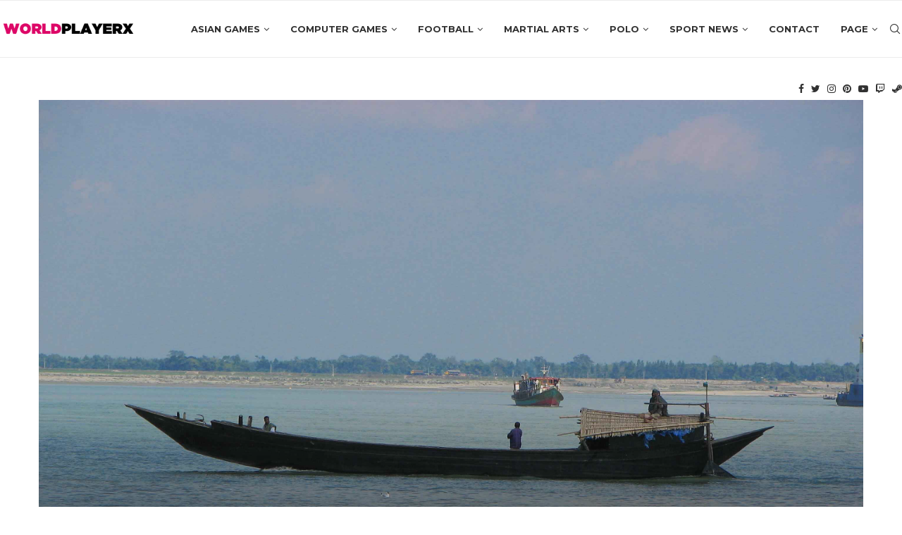

--- FILE ---
content_type: text/html; charset=utf-8
request_url: https://www.google.com/recaptcha/api2/aframe
body_size: 267
content:
<!DOCTYPE HTML><html><head><meta http-equiv="content-type" content="text/html; charset=UTF-8"></head><body><script nonce="ldczPYHBy8rcPKOMfFFNew">/** Anti-fraud and anti-abuse applications only. See google.com/recaptcha */ try{var clients={'sodar':'https://pagead2.googlesyndication.com/pagead/sodar?'};window.addEventListener("message",function(a){try{if(a.source===window.parent){var b=JSON.parse(a.data);var c=clients[b['id']];if(c){var d=document.createElement('img');d.src=c+b['params']+'&rc='+(localStorage.getItem("rc::a")?sessionStorage.getItem("rc::b"):"");window.document.body.appendChild(d);sessionStorage.setItem("rc::e",parseInt(sessionStorage.getItem("rc::e")||0)+1);localStorage.setItem("rc::h",'1770019485329');}}}catch(b){}});window.parent.postMessage("_grecaptcha_ready", "*");}catch(b){}</script></body></html>